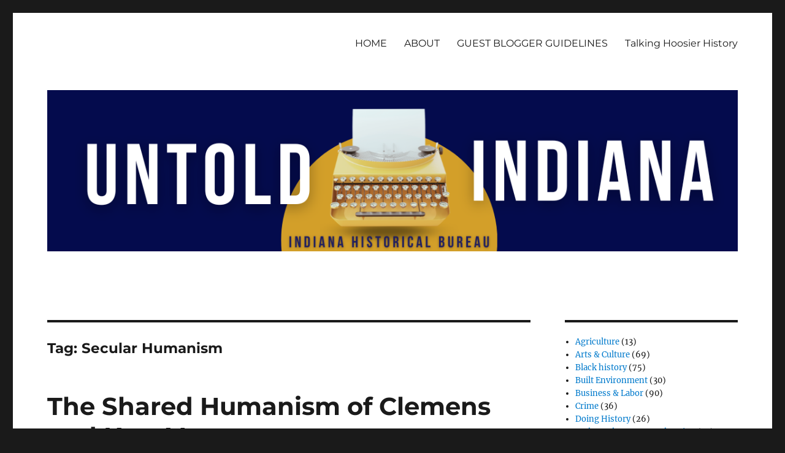

--- FILE ---
content_type: text/html; charset=UTF-8
request_url: https://blog.history.in.gov/tag/secular-humanism/
body_size: 20796
content:
<!DOCTYPE html>
<html lang="en-US" class="no-js">
<head>
	<meta charset="UTF-8">
	<meta name="viewport" content="width=device-width, initial-scale=1">
	<meta http-equiv="X-UA-Compatible" content="IE=edge">
	<!-- ISL Google Analytics 4  -->
	<script async src="https://www.googletagmanager.com/gtag/js?id=G-64FHSXNMZV"></script>
	<script>
	  window.dataLayer = window.dataLayer || [];
	  function gtag(){dataLayer.push(arguments);}
	  gtag('js', new Date());
	  gtag('config', 'G-64FHSXNMZV');
	</script>

	<!-- Google Tag Manager – IN.gov websites -->
	<script>(function(w,d,s,l,i){w[l]=w[l]||[];w[l].push({'gtm.start':
	new Date().getTime(),event:'gtm.js'});var f=d.getElementsByTagName(s)[0],
	j=d.createElement(s),dl=l!='dataLayer'?'&l='+l:'';j.async=true;j.src=
	'https://www.googletagmanager.com/gtm.js?id='+i+dl;f.parentNode.insertBefore(j,f);
	})(window,document,'script','dataLayer','GTM-WKV3B6');</script>
	<!-- End Google Tag Manager -->

	<!-- Global site tag (gtag.js) - Google Analytics -->
	<script async src="https://www.googletagmanager.com/gtag/js?id=UA-18847585-1"></script>
	<script>
	  window.dataLayer = window.dataLayer || [];
	  function gtag(){dataLayer.push(arguments);}
	  gtag('js', new Date());
	  gtag('config', 'UA-18847585-1');
	</script>
	<script type="text/javascript" src="https://secure.in.gov/ai/js-webtrends/webtrends.load.js"></script>
	<script type="text/javascript">
		/*<![CDATA[*/
		(function() {
		var sz = document.createElement('script'); sz.type = 'text/javascript'; sz.async = true;
		sz.src = '//siteimproveanalytics.com/js/siteanalyze_10656.js';
		var s = document.getElementsByTagName('script')[0]; s.parentNode.insertBefore(sz, s);
		})();
		/*]]>*/
	</script>
	<link rel="profile" href="http://gmpg.org/xfn/11">
		<script>
(function(html){html.className = html.className.replace(/\bno-js\b/,'js')})(document.documentElement);
//# sourceURL=twentysixteen_javascript_detection
</script>
<title>Secular Humanism &#8211; The Indiana History Blog</title>
<meta name='robots' content='max-image-preview:large' />
	<style>img:is([sizes="auto" i], [sizes^="auto," i]) { contain-intrinsic-size: 3000px 1500px }</style>
	<link rel='dns-prefetch' href='//secure.gravatar.com' />
<link rel='dns-prefetch' href='//stats.wp.com' />
<link rel='dns-prefetch' href='//v0.wordpress.com' />
<link rel='preconnect' href='//c0.wp.com' />
<link rel="alternate" type="application/rss+xml" title="The Indiana History Blog &raquo; Feed" href="https://blog.history.in.gov/feed/" />
<link rel="alternate" type="application/rss+xml" title="The Indiana History Blog &raquo; Comments Feed" href="https://blog.history.in.gov/comments/feed/" />
<link rel="alternate" type="application/rss+xml" title="The Indiana History Blog &raquo; Secular Humanism Tag Feed" href="https://blog.history.in.gov/tag/secular-humanism/feed/" />
<script>
window._wpemojiSettings = {"baseUrl":"https:\/\/s.w.org\/images\/core\/emoji\/16.0.1\/72x72\/","ext":".png","svgUrl":"https:\/\/s.w.org\/images\/core\/emoji\/16.0.1\/svg\/","svgExt":".svg","source":{"concatemoji":"https:\/\/blog.history.in.gov\/wp-includes\/js\/wp-emoji-release.min.js?ver=6.8.3"}};
/*! This file is auto-generated */
!function(s,n){var o,i,e;function c(e){try{var t={supportTests:e,timestamp:(new Date).valueOf()};sessionStorage.setItem(o,JSON.stringify(t))}catch(e){}}function p(e,t,n){e.clearRect(0,0,e.canvas.width,e.canvas.height),e.fillText(t,0,0);var t=new Uint32Array(e.getImageData(0,0,e.canvas.width,e.canvas.height).data),a=(e.clearRect(0,0,e.canvas.width,e.canvas.height),e.fillText(n,0,0),new Uint32Array(e.getImageData(0,0,e.canvas.width,e.canvas.height).data));return t.every(function(e,t){return e===a[t]})}function u(e,t){e.clearRect(0,0,e.canvas.width,e.canvas.height),e.fillText(t,0,0);for(var n=e.getImageData(16,16,1,1),a=0;a<n.data.length;a++)if(0!==n.data[a])return!1;return!0}function f(e,t,n,a){switch(t){case"flag":return n(e,"\ud83c\udff3\ufe0f\u200d\u26a7\ufe0f","\ud83c\udff3\ufe0f\u200b\u26a7\ufe0f")?!1:!n(e,"\ud83c\udde8\ud83c\uddf6","\ud83c\udde8\u200b\ud83c\uddf6")&&!n(e,"\ud83c\udff4\udb40\udc67\udb40\udc62\udb40\udc65\udb40\udc6e\udb40\udc67\udb40\udc7f","\ud83c\udff4\u200b\udb40\udc67\u200b\udb40\udc62\u200b\udb40\udc65\u200b\udb40\udc6e\u200b\udb40\udc67\u200b\udb40\udc7f");case"emoji":return!a(e,"\ud83e\udedf")}return!1}function g(e,t,n,a){var r="undefined"!=typeof WorkerGlobalScope&&self instanceof WorkerGlobalScope?new OffscreenCanvas(300,150):s.createElement("canvas"),o=r.getContext("2d",{willReadFrequently:!0}),i=(o.textBaseline="top",o.font="600 32px Arial",{});return e.forEach(function(e){i[e]=t(o,e,n,a)}),i}function t(e){var t=s.createElement("script");t.src=e,t.defer=!0,s.head.appendChild(t)}"undefined"!=typeof Promise&&(o="wpEmojiSettingsSupports",i=["flag","emoji"],n.supports={everything:!0,everythingExceptFlag:!0},e=new Promise(function(e){s.addEventListener("DOMContentLoaded",e,{once:!0})}),new Promise(function(t){var n=function(){try{var e=JSON.parse(sessionStorage.getItem(o));if("object"==typeof e&&"number"==typeof e.timestamp&&(new Date).valueOf()<e.timestamp+604800&&"object"==typeof e.supportTests)return e.supportTests}catch(e){}return null}();if(!n){if("undefined"!=typeof Worker&&"undefined"!=typeof OffscreenCanvas&&"undefined"!=typeof URL&&URL.createObjectURL&&"undefined"!=typeof Blob)try{var e="postMessage("+g.toString()+"("+[JSON.stringify(i),f.toString(),p.toString(),u.toString()].join(",")+"));",a=new Blob([e],{type:"text/javascript"}),r=new Worker(URL.createObjectURL(a),{name:"wpTestEmojiSupports"});return void(r.onmessage=function(e){c(n=e.data),r.terminate(),t(n)})}catch(e){}c(n=g(i,f,p,u))}t(n)}).then(function(e){for(var t in e)n.supports[t]=e[t],n.supports.everything=n.supports.everything&&n.supports[t],"flag"!==t&&(n.supports.everythingExceptFlag=n.supports.everythingExceptFlag&&n.supports[t]);n.supports.everythingExceptFlag=n.supports.everythingExceptFlag&&!n.supports.flag,n.DOMReady=!1,n.readyCallback=function(){n.DOMReady=!0}}).then(function(){return e}).then(function(){var e;n.supports.everything||(n.readyCallback(),(e=n.source||{}).concatemoji?t(e.concatemoji):e.wpemoji&&e.twemoji&&(t(e.twemoji),t(e.wpemoji)))}))}((window,document),window._wpemojiSettings);
</script>
<link rel='stylesheet' id='twentysixteen-jetpack-css' href='https://c0.wp.com/p/jetpack/15.4/modules/theme-tools/compat/twentysixteen.css' media='all' />
<style id='wp-emoji-styles-inline-css'>

	img.wp-smiley, img.emoji {
		display: inline !important;
		border: none !important;
		box-shadow: none !important;
		height: 1em !important;
		width: 1em !important;
		margin: 0 0.07em !important;
		vertical-align: -0.1em !important;
		background: none !important;
		padding: 0 !important;
	}
</style>
<link rel='stylesheet' id='wp-block-library-css' href='https://c0.wp.com/c/6.8.3/wp-includes/css/dist/block-library/style.min.css' media='all' />
<style id='wp-block-library-theme-inline-css'>
.wp-block-audio :where(figcaption){color:#555;font-size:13px;text-align:center}.is-dark-theme .wp-block-audio :where(figcaption){color:#ffffffa6}.wp-block-audio{margin:0 0 1em}.wp-block-code{border:1px solid #ccc;border-radius:4px;font-family:Menlo,Consolas,monaco,monospace;padding:.8em 1em}.wp-block-embed :where(figcaption){color:#555;font-size:13px;text-align:center}.is-dark-theme .wp-block-embed :where(figcaption){color:#ffffffa6}.wp-block-embed{margin:0 0 1em}.blocks-gallery-caption{color:#555;font-size:13px;text-align:center}.is-dark-theme .blocks-gallery-caption{color:#ffffffa6}:root :where(.wp-block-image figcaption){color:#555;font-size:13px;text-align:center}.is-dark-theme :root :where(.wp-block-image figcaption){color:#ffffffa6}.wp-block-image{margin:0 0 1em}.wp-block-pullquote{border-bottom:4px solid;border-top:4px solid;color:currentColor;margin-bottom:1.75em}.wp-block-pullquote cite,.wp-block-pullquote footer,.wp-block-pullquote__citation{color:currentColor;font-size:.8125em;font-style:normal;text-transform:uppercase}.wp-block-quote{border-left:.25em solid;margin:0 0 1.75em;padding-left:1em}.wp-block-quote cite,.wp-block-quote footer{color:currentColor;font-size:.8125em;font-style:normal;position:relative}.wp-block-quote:where(.has-text-align-right){border-left:none;border-right:.25em solid;padding-left:0;padding-right:1em}.wp-block-quote:where(.has-text-align-center){border:none;padding-left:0}.wp-block-quote.is-large,.wp-block-quote.is-style-large,.wp-block-quote:where(.is-style-plain){border:none}.wp-block-search .wp-block-search__label{font-weight:700}.wp-block-search__button{border:1px solid #ccc;padding:.375em .625em}:where(.wp-block-group.has-background){padding:1.25em 2.375em}.wp-block-separator.has-css-opacity{opacity:.4}.wp-block-separator{border:none;border-bottom:2px solid;margin-left:auto;margin-right:auto}.wp-block-separator.has-alpha-channel-opacity{opacity:1}.wp-block-separator:not(.is-style-wide):not(.is-style-dots){width:100px}.wp-block-separator.has-background:not(.is-style-dots){border-bottom:none;height:1px}.wp-block-separator.has-background:not(.is-style-wide):not(.is-style-dots){height:2px}.wp-block-table{margin:0 0 1em}.wp-block-table td,.wp-block-table th{word-break:normal}.wp-block-table :where(figcaption){color:#555;font-size:13px;text-align:center}.is-dark-theme .wp-block-table :where(figcaption){color:#ffffffa6}.wp-block-video :where(figcaption){color:#555;font-size:13px;text-align:center}.is-dark-theme .wp-block-video :where(figcaption){color:#ffffffa6}.wp-block-video{margin:0 0 1em}:root :where(.wp-block-template-part.has-background){margin-bottom:0;margin-top:0;padding:1.25em 2.375em}
</style>
<style id='classic-theme-styles-inline-css'>
/*! This file is auto-generated */
.wp-block-button__link{color:#fff;background-color:#32373c;border-radius:9999px;box-shadow:none;text-decoration:none;padding:calc(.667em + 2px) calc(1.333em + 2px);font-size:1.125em}.wp-block-file__button{background:#32373c;color:#fff;text-decoration:none}
</style>
<link rel='stylesheet' id='mediaelement-css' href='https://c0.wp.com/c/6.8.3/wp-includes/js/mediaelement/mediaelementplayer-legacy.min.css' media='all' />
<link rel='stylesheet' id='wp-mediaelement-css' href='https://c0.wp.com/c/6.8.3/wp-includes/js/mediaelement/wp-mediaelement.min.css' media='all' />
<style id='jetpack-sharing-buttons-style-inline-css'>
.jetpack-sharing-buttons__services-list{display:flex;flex-direction:row;flex-wrap:wrap;gap:0;list-style-type:none;margin:5px;padding:0}.jetpack-sharing-buttons__services-list.has-small-icon-size{font-size:12px}.jetpack-sharing-buttons__services-list.has-normal-icon-size{font-size:16px}.jetpack-sharing-buttons__services-list.has-large-icon-size{font-size:24px}.jetpack-sharing-buttons__services-list.has-huge-icon-size{font-size:36px}@media print{.jetpack-sharing-buttons__services-list{display:none!important}}.editor-styles-wrapper .wp-block-jetpack-sharing-buttons{gap:0;padding-inline-start:0}ul.jetpack-sharing-buttons__services-list.has-background{padding:1.25em 2.375em}
</style>
<style id='global-styles-inline-css'>
:root{--wp--preset--aspect-ratio--square: 1;--wp--preset--aspect-ratio--4-3: 4/3;--wp--preset--aspect-ratio--3-4: 3/4;--wp--preset--aspect-ratio--3-2: 3/2;--wp--preset--aspect-ratio--2-3: 2/3;--wp--preset--aspect-ratio--16-9: 16/9;--wp--preset--aspect-ratio--9-16: 9/16;--wp--preset--color--black: #000000;--wp--preset--color--cyan-bluish-gray: #abb8c3;--wp--preset--color--white: #fff;--wp--preset--color--pale-pink: #f78da7;--wp--preset--color--vivid-red: #cf2e2e;--wp--preset--color--luminous-vivid-orange: #ff6900;--wp--preset--color--luminous-vivid-amber: #fcb900;--wp--preset--color--light-green-cyan: #7bdcb5;--wp--preset--color--vivid-green-cyan: #00d084;--wp--preset--color--pale-cyan-blue: #8ed1fc;--wp--preset--color--vivid-cyan-blue: #0693e3;--wp--preset--color--vivid-purple: #9b51e0;--wp--preset--color--dark-gray: #1a1a1a;--wp--preset--color--medium-gray: #686868;--wp--preset--color--light-gray: #e5e5e5;--wp--preset--color--blue-gray: #4d545c;--wp--preset--color--bright-blue: #007acc;--wp--preset--color--light-blue: #9adffd;--wp--preset--color--dark-brown: #402b30;--wp--preset--color--medium-brown: #774e24;--wp--preset--color--dark-red: #640c1f;--wp--preset--color--bright-red: #ff675f;--wp--preset--color--yellow: #ffef8e;--wp--preset--gradient--vivid-cyan-blue-to-vivid-purple: linear-gradient(135deg,rgba(6,147,227,1) 0%,rgb(155,81,224) 100%);--wp--preset--gradient--light-green-cyan-to-vivid-green-cyan: linear-gradient(135deg,rgb(122,220,180) 0%,rgb(0,208,130) 100%);--wp--preset--gradient--luminous-vivid-amber-to-luminous-vivid-orange: linear-gradient(135deg,rgba(252,185,0,1) 0%,rgba(255,105,0,1) 100%);--wp--preset--gradient--luminous-vivid-orange-to-vivid-red: linear-gradient(135deg,rgba(255,105,0,1) 0%,rgb(207,46,46) 100%);--wp--preset--gradient--very-light-gray-to-cyan-bluish-gray: linear-gradient(135deg,rgb(238,238,238) 0%,rgb(169,184,195) 100%);--wp--preset--gradient--cool-to-warm-spectrum: linear-gradient(135deg,rgb(74,234,220) 0%,rgb(151,120,209) 20%,rgb(207,42,186) 40%,rgb(238,44,130) 60%,rgb(251,105,98) 80%,rgb(254,248,76) 100%);--wp--preset--gradient--blush-light-purple: linear-gradient(135deg,rgb(255,206,236) 0%,rgb(152,150,240) 100%);--wp--preset--gradient--blush-bordeaux: linear-gradient(135deg,rgb(254,205,165) 0%,rgb(254,45,45) 50%,rgb(107,0,62) 100%);--wp--preset--gradient--luminous-dusk: linear-gradient(135deg,rgb(255,203,112) 0%,rgb(199,81,192) 50%,rgb(65,88,208) 100%);--wp--preset--gradient--pale-ocean: linear-gradient(135deg,rgb(255,245,203) 0%,rgb(182,227,212) 50%,rgb(51,167,181) 100%);--wp--preset--gradient--electric-grass: linear-gradient(135deg,rgb(202,248,128) 0%,rgb(113,206,126) 100%);--wp--preset--gradient--midnight: linear-gradient(135deg,rgb(2,3,129) 0%,rgb(40,116,252) 100%);--wp--preset--font-size--small: 13px;--wp--preset--font-size--medium: 20px;--wp--preset--font-size--large: 36px;--wp--preset--font-size--x-large: 42px;--wp--preset--spacing--20: 0.44rem;--wp--preset--spacing--30: 0.67rem;--wp--preset--spacing--40: 1rem;--wp--preset--spacing--50: 1.5rem;--wp--preset--spacing--60: 2.25rem;--wp--preset--spacing--70: 3.38rem;--wp--preset--spacing--80: 5.06rem;--wp--preset--shadow--natural: 6px 6px 9px rgba(0, 0, 0, 0.2);--wp--preset--shadow--deep: 12px 12px 50px rgba(0, 0, 0, 0.4);--wp--preset--shadow--sharp: 6px 6px 0px rgba(0, 0, 0, 0.2);--wp--preset--shadow--outlined: 6px 6px 0px -3px rgba(255, 255, 255, 1), 6px 6px rgba(0, 0, 0, 1);--wp--preset--shadow--crisp: 6px 6px 0px rgba(0, 0, 0, 1);}:where(.is-layout-flex){gap: 0.5em;}:where(.is-layout-grid){gap: 0.5em;}body .is-layout-flex{display: flex;}.is-layout-flex{flex-wrap: wrap;align-items: center;}.is-layout-flex > :is(*, div){margin: 0;}body .is-layout-grid{display: grid;}.is-layout-grid > :is(*, div){margin: 0;}:where(.wp-block-columns.is-layout-flex){gap: 2em;}:where(.wp-block-columns.is-layout-grid){gap: 2em;}:where(.wp-block-post-template.is-layout-flex){gap: 1.25em;}:where(.wp-block-post-template.is-layout-grid){gap: 1.25em;}.has-black-color{color: var(--wp--preset--color--black) !important;}.has-cyan-bluish-gray-color{color: var(--wp--preset--color--cyan-bluish-gray) !important;}.has-white-color{color: var(--wp--preset--color--white) !important;}.has-pale-pink-color{color: var(--wp--preset--color--pale-pink) !important;}.has-vivid-red-color{color: var(--wp--preset--color--vivid-red) !important;}.has-luminous-vivid-orange-color{color: var(--wp--preset--color--luminous-vivid-orange) !important;}.has-luminous-vivid-amber-color{color: var(--wp--preset--color--luminous-vivid-amber) !important;}.has-light-green-cyan-color{color: var(--wp--preset--color--light-green-cyan) !important;}.has-vivid-green-cyan-color{color: var(--wp--preset--color--vivid-green-cyan) !important;}.has-pale-cyan-blue-color{color: var(--wp--preset--color--pale-cyan-blue) !important;}.has-vivid-cyan-blue-color{color: var(--wp--preset--color--vivid-cyan-blue) !important;}.has-vivid-purple-color{color: var(--wp--preset--color--vivid-purple) !important;}.has-black-background-color{background-color: var(--wp--preset--color--black) !important;}.has-cyan-bluish-gray-background-color{background-color: var(--wp--preset--color--cyan-bluish-gray) !important;}.has-white-background-color{background-color: var(--wp--preset--color--white) !important;}.has-pale-pink-background-color{background-color: var(--wp--preset--color--pale-pink) !important;}.has-vivid-red-background-color{background-color: var(--wp--preset--color--vivid-red) !important;}.has-luminous-vivid-orange-background-color{background-color: var(--wp--preset--color--luminous-vivid-orange) !important;}.has-luminous-vivid-amber-background-color{background-color: var(--wp--preset--color--luminous-vivid-amber) !important;}.has-light-green-cyan-background-color{background-color: var(--wp--preset--color--light-green-cyan) !important;}.has-vivid-green-cyan-background-color{background-color: var(--wp--preset--color--vivid-green-cyan) !important;}.has-pale-cyan-blue-background-color{background-color: var(--wp--preset--color--pale-cyan-blue) !important;}.has-vivid-cyan-blue-background-color{background-color: var(--wp--preset--color--vivid-cyan-blue) !important;}.has-vivid-purple-background-color{background-color: var(--wp--preset--color--vivid-purple) !important;}.has-black-border-color{border-color: var(--wp--preset--color--black) !important;}.has-cyan-bluish-gray-border-color{border-color: var(--wp--preset--color--cyan-bluish-gray) !important;}.has-white-border-color{border-color: var(--wp--preset--color--white) !important;}.has-pale-pink-border-color{border-color: var(--wp--preset--color--pale-pink) !important;}.has-vivid-red-border-color{border-color: var(--wp--preset--color--vivid-red) !important;}.has-luminous-vivid-orange-border-color{border-color: var(--wp--preset--color--luminous-vivid-orange) !important;}.has-luminous-vivid-amber-border-color{border-color: var(--wp--preset--color--luminous-vivid-amber) !important;}.has-light-green-cyan-border-color{border-color: var(--wp--preset--color--light-green-cyan) !important;}.has-vivid-green-cyan-border-color{border-color: var(--wp--preset--color--vivid-green-cyan) !important;}.has-pale-cyan-blue-border-color{border-color: var(--wp--preset--color--pale-cyan-blue) !important;}.has-vivid-cyan-blue-border-color{border-color: var(--wp--preset--color--vivid-cyan-blue) !important;}.has-vivid-purple-border-color{border-color: var(--wp--preset--color--vivid-purple) !important;}.has-vivid-cyan-blue-to-vivid-purple-gradient-background{background: var(--wp--preset--gradient--vivid-cyan-blue-to-vivid-purple) !important;}.has-light-green-cyan-to-vivid-green-cyan-gradient-background{background: var(--wp--preset--gradient--light-green-cyan-to-vivid-green-cyan) !important;}.has-luminous-vivid-amber-to-luminous-vivid-orange-gradient-background{background: var(--wp--preset--gradient--luminous-vivid-amber-to-luminous-vivid-orange) !important;}.has-luminous-vivid-orange-to-vivid-red-gradient-background{background: var(--wp--preset--gradient--luminous-vivid-orange-to-vivid-red) !important;}.has-very-light-gray-to-cyan-bluish-gray-gradient-background{background: var(--wp--preset--gradient--very-light-gray-to-cyan-bluish-gray) !important;}.has-cool-to-warm-spectrum-gradient-background{background: var(--wp--preset--gradient--cool-to-warm-spectrum) !important;}.has-blush-light-purple-gradient-background{background: var(--wp--preset--gradient--blush-light-purple) !important;}.has-blush-bordeaux-gradient-background{background: var(--wp--preset--gradient--blush-bordeaux) !important;}.has-luminous-dusk-gradient-background{background: var(--wp--preset--gradient--luminous-dusk) !important;}.has-pale-ocean-gradient-background{background: var(--wp--preset--gradient--pale-ocean) !important;}.has-electric-grass-gradient-background{background: var(--wp--preset--gradient--electric-grass) !important;}.has-midnight-gradient-background{background: var(--wp--preset--gradient--midnight) !important;}.has-small-font-size{font-size: var(--wp--preset--font-size--small) !important;}.has-medium-font-size{font-size: var(--wp--preset--font-size--medium) !important;}.has-large-font-size{font-size: var(--wp--preset--font-size--large) !important;}.has-x-large-font-size{font-size: var(--wp--preset--font-size--x-large) !important;}
:where(.wp-block-post-template.is-layout-flex){gap: 1.25em;}:where(.wp-block-post-template.is-layout-grid){gap: 1.25em;}
:where(.wp-block-columns.is-layout-flex){gap: 2em;}:where(.wp-block-columns.is-layout-grid){gap: 2em;}
:root :where(.wp-block-pullquote){font-size: 1.5em;line-height: 1.6;}
</style>
<link rel='stylesheet' id='twentysixteen-fonts-css' href='https://blog.history.in.gov/wp-content/themes/twentysixteen/fonts/merriweather-plus-montserrat-plus-inconsolata.css?ver=20230328' media='all' />
<link rel='stylesheet' id='genericons-css' href='https://c0.wp.com/p/jetpack/15.4/_inc/genericons/genericons/genericons.css' media='all' />
<link rel='stylesheet' id='twentysixteen-style-css' href='https://blog.history.in.gov/wp-content/themes/twentysixteen-child/style.css?ver=20251202' media='all' />
<link rel='stylesheet' id='twentysixteen-block-style-css' href='https://blog.history.in.gov/wp-content/themes/twentysixteen/css/blocks.css?ver=20240817' media='all' />
<link rel='stylesheet' id='jetpack-subscriptions-css' href='https://c0.wp.com/p/jetpack/15.4/_inc/build/subscriptions/subscriptions.min.css' media='all' />
<link rel='stylesheet' id='sharedaddy-css' href='https://c0.wp.com/p/jetpack/15.4/modules/sharedaddy/sharing.css' media='all' />
<link rel='stylesheet' id='social-logos-css' href='https://c0.wp.com/p/jetpack/15.4/_inc/social-logos/social-logos.min.css' media='all' />
<script src="https://c0.wp.com/c/6.8.3/wp-includes/js/jquery/jquery.min.js" id="jquery-core-js"></script>
<script src="https://c0.wp.com/c/6.8.3/wp-includes/js/jquery/jquery-migrate.min.js" id="jquery-migrate-js"></script>
<script id="twentysixteen-script-js-extra">
var screenReaderText = {"expand":"expand child menu","collapse":"collapse child menu"};
</script>
<script src="https://blog.history.in.gov/wp-content/themes/twentysixteen/js/functions.js?ver=20230629" id="twentysixteen-script-js" defer data-wp-strategy="defer"></script>
<link rel="https://api.w.org/" href="https://blog.history.in.gov/wp-json/" /><link rel="alternate" title="JSON" type="application/json" href="https://blog.history.in.gov/wp-json/wp/v2/tags/172" /><link rel="EditURI" type="application/rsd+xml" title="RSD" href="https://blog.history.in.gov/xmlrpc.php?rsd" />
<meta name="generator" content="WordPress 6.8.3" />
	<style>img#wpstats{display:none}</style>
				<style type="text/css" id="twentysixteen-header-css">
		.site-branding {
			margin: 0 auto 0 0;
		}

		.site-branding .site-title,
		.site-description {
			clip-path: inset(50%);
			position: absolute;
		}
		</style>
		
<!-- Jetpack Open Graph Tags -->
<meta property="og:type" content="website" />
<meta property="og:title" content="Secular Humanism &#8211; The Indiana History Blog" />
<meta property="og:url" content="https://blog.history.in.gov/tag/secular-humanism/" />
<meta property="og:site_name" content="The Indiana History Blog" />
<meta property="og:image" content="https://s0.wp.com/i/blank.jpg" />
<meta property="og:image:width" content="200" />
<meta property="og:image:height" content="200" />
<meta property="og:image:alt" content="" />
<meta property="og:locale" content="en_US" />
<meta name="twitter:site" content="@in_bureau" />

<!-- End Jetpack Open Graph Tags -->
</head>

<body class="archive tag tag-secular-humanism tag-172 wp-embed-responsive wp-theme-twentysixteen wp-child-theme-twentysixteen-child group-blog hfeed">
<div id="page" class="site">
	<div class="site-inner">
		<a class="skip-link screen-reader-text" href="#content">Skip to content</a>

		<header id="masthead" class="site-header" role="banner">
			<div class="site-header-main">
				<div class="site-branding">
					
											<p class="site-title"><a href="https://blog.history.in.gov/" rel="home">The Indiana History Blog</a></p>
												<p class="site-description">Presented by the Indiana Historical Bureau</p>
									</div><!-- .site-branding -->

									<button id="menu-toggle" class="menu-toggle">Menu</button>

					<div id="site-header-menu" class="site-header-menu">
													<nav id="site-navigation" class="main-navigation" role="navigation" aria-label="Primary Menu">
								<div class="menu-about-guest-blogger-guidelines-container"><ul id="menu-about-guest-blogger-guidelines" class="primary-menu"><li id="menu-item-12" class="menu-item menu-item-type-custom menu-item-object-custom menu-item-home menu-item-12"><a href="http://blog.history.in.gov">HOME</a></li>
<li id="menu-item-13" class="menu-item menu-item-type-post_type menu-item-object-page menu-item-13"><a href="https://blog.history.in.gov/sample-page/">ABOUT</a></li>
<li id="menu-item-1062" class="menu-item menu-item-type-post_type menu-item-object-page menu-item-1062"><a href="https://blog.history.in.gov/guidelines/">GUEST BLOGGER GUIDELINES</a></li>
<li id="menu-item-9615" class="menu-item menu-item-type-custom menu-item-object-custom menu-item-9615"><a href="https://podcast.history.in.gov/">Talking Hoosier History</a></li>
</ul></div>							</nav><!-- .main-navigation -->
						
											</div><!-- .site-header-menu -->
							</div><!-- .site-header-main -->

											<div class="header-image">
					<a href="https://blog.history.in.gov/" rel="home">
						<img src="https://blog.history.in.gov/wp-content/uploads/2023/12/Untold-Indiana-4.png" srcset="https://blog.history.in.gov/wp-content/uploads/2023/12/Untold-Indiana-4-300x70.png 300w, https://blog.history.in.gov/wp-content/uploads/2023/12/Untold-Indiana-4-1024x239.png 1024w, https://blog.history.in.gov/wp-content/uploads/2023/12/Untold-Indiana-4-768x179.png 768w, https://blog.history.in.gov/wp-content/uploads/2023/12/Untold-Indiana-4.png 1200w" sizes="(max-width: 709px) 85vw, (max-width: 909px) 81vw, (max-width: 1362px) 88vw, 1200px" width="1200" height="280" alt="The Indiana History Blog">
					</a>
				</div><!-- .header-image -->
					</header><!-- .site-header -->

		<div id="content" class="site-content">

	<div id="primary" class="content-area">
		<main id="main" class="site-main">

		
			<header class="page-header">
				<h1 class="page-title">Tag: <span>Secular Humanism</span></h1>			</header><!-- .page-header -->

			
<article id="post-456" class="post-456 post type-post status-publish format-standard hentry category-arts-culture category-business-labor category-religion-spirituality category-war-peace tag-clemens-vonnegut tag-freethought tag-history tag-humanism tag-intellectual-history tag-kurt-vonnegut tag-literature tag-literature-history tag-secular-humanism">
	<header class="entry-header">
		
		<h2 class="entry-title"><a href="https://blog.history.in.gov/the-shared-humanism-of-clemens-and-kurt-vonnegut/" rel="bookmark">The Shared Humanism of Clemens and Kurt Vonnegut</a></h2>	</header><!-- .entry-header -->

	
	
	<div class="entry-content">
		<figure id="attachment_462" aria-describedby="caption-attachment-462" style="width: 623px" class="wp-caption alignleft"><img fetchpriority="high" decoding="async" class="size-full wp-image-462" src="http://blog.history.in.gov/wp-content/uploads/2016/04/Clemens-and-Kurt-Vonnegut.png" alt="Clemens (Left) was the Vonnegut family patriarch and lifelong freethinker. Kurt, Jr. (Right) was the great-grandson who carried his humanist heritage into his writing. Images courtesy of IUPUI University Library, Special Archives and Collections/citelighter.com. " width="623" height="482" srcset="https://blog.history.in.gov/wp-content/uploads/2016/04/Clemens-and-Kurt-Vonnegut.png 623w, https://blog.history.in.gov/wp-content/uploads/2016/04/Clemens-and-Kurt-Vonnegut-300x232.png 300w" sizes="(max-width: 709px) 85vw, (max-width: 909px) 67vw, (max-width: 984px) 61vw, (max-width: 1362px) 45vw, 600px" /><figcaption id="caption-attachment-462" class="wp-caption-text">Clemens (Left) was the Vonnegut family patriarch and lifelong freethinker. Kurt, Jr. (Right) was the great-grandson who carried his humanist heritage into his writing. Images courtesy of <a href="http://www2.ulib.iupui.edu/static/exhibits/circle/vonnsr.html">IUPUI University Library, Special Archives and Collections</a>/<a href="https://www.citelighter.com/literature/writers/knowledgecards/kurt-vonnegut">citelighter.com</a>.</figcaption></figure>
<p>The German-American community in Indianapolis, largely a product of mid-nineteenth century immigration, had a strong heritage of <a href="http://rationalwiki.org/wiki/Freethought">freethought</a> (open evaluation of religion based on the use of reason). In particular, Clemens Vonnegut, the patriach of the Vonnegut family and lifelong freethinker, openly displayed his religious dissent through writings and community activism. This, in turn, influenced his family and the literary style of his great-grandson, novelist Kurt Vonnegut, especially the younger man’s ideas concerning God, religion, science, and ethics. The junior Vonnegut’s own midwestern brand of freethought, in the form of what literature scholar <a href="https://books.google.com/books?id=wwW9knaFaLoC&amp;printsec=frontcover&amp;dq=todd+f+davis+kurt+vonnegut%27s+crusade&amp;hl=en&amp;sa=X&amp;ved=0ahUKEwik1-nAuInMAhXpm4MKHVJADCUQ6AEIHDAA#v=onepage&amp;q=postmodern%20humanism&amp;f=false">Todd F. Davis</a> called a “postmodern humanism,” displayed a deep sense of skepticism about the irrationalism of his time, while simultaneously championing an ethical responsibility to ourselves and each other devoid of supernatural influences. Yet, true to his form as a freethinker, Kurt forged his own humanist identity. <a href="#_ftn3" name="_ftnref3">[*]</a></p>
<figure id="attachment_484" aria-describedby="caption-attachment-484" style="width: 354px" class="wp-caption alignright"><img decoding="async" class=" wp-image-484" src="http://blog.history.in.gov/wp-content/uploads/2016/04/Vonnegut-Hardware-Store.png" alt="The Vonnegut Hardware Store, circa 1878. Founded by Clemens Vonnegut, the store would be an Indianapolis stable for well over a century. Courtesy of Indiana Historical Society." width="354" height="531" srcset="https://blog.history.in.gov/wp-content/uploads/2016/04/Vonnegut-Hardware-Store.png 394w, https://blog.history.in.gov/wp-content/uploads/2016/04/Vonnegut-Hardware-Store-200x300.png 200w" sizes="(max-width: 354px) 85vw, 354px" /><figcaption id="caption-attachment-484" class="wp-caption-text">The Vonnegut Hardware Company on Washington Street, circa 1878. Founded by Clemens Vonnegut, the store would be an Indianapolis stable for well over a century. Courtesy of <a href="http://images.indianahistory.org/cdm/singleitem/collection/V0002/id/1901/rec/20">Indiana Historical Society</a>.</figcaption></figure>
<p>Clemens Vonnegut was born November 20, 1824, in Münster, Westphalia. In his early years, he studied in German public schools and apprenticed as a mercantile clerk. As recorded in the <em>Indianapolis Press</em>, a young Vonnegut came to the United States in the early 1830s, on assignment from his employer, J. L. de Ball and Company, which sold specialty fabrics. His year in New York convinced the young Vonnegut that America would be his permanent home. He then traveled to Indianapolis with his friend Charles Volmer to start a new life.</p>
<figure id="attachment_463" aria-describedby="caption-attachment-463" style="width: 325px" class="wp-caption alignleft"><img decoding="async" class=" wp-image-463" src="http://blog.history.in.gov/wp-content/uploads/2016/04/Socialer-Turnverein.jpeg" alt="The Socialer Turnverein, a social club co-founded by Vonnegut, was the home of the Freethinker Society of Indianapolis. Image Courtesy of IUPUI University Library, Special Collections and Archives." width="325" height="406" srcset="https://blog.history.in.gov/wp-content/uploads/2016/04/Socialer-Turnverein.jpeg 481w, https://blog.history.in.gov/wp-content/uploads/2016/04/Socialer-Turnverein-241x300.jpeg 241w" sizes="(max-width: 325px) 85vw, 325px" /><figcaption id="caption-attachment-463" class="wp-caption-text">The Socialer Turnverein, a social club co-founded by Vonnegut, was the home of the Freethinker Society of Indianapolis. Image Courtesy of <a href="http://www2.ulib.iupui.edu/static/exhibits/circle/exhibit4_1.html">IUPUI University Library, Special Archives and Collections</a>.</figcaption></figure>
<p>He founded the Vonnegut Hardware Store in 1852, and was considered by the <em>Indianapolis Star as</em> “one of the city’s most respected citizens….” Like fellow Hoosier freethinker <a href="http://historicindianapolis.com/hi-mailbag-h-lieber-company/">Hermann Lieber</a>, he was a co-founder of the <a href="http://www2.ulib.iupui.edu/static/exhibits/circle/exhibit4_1.html">Socialer Turnverein</a> and a forceful voice for public education. Clemens founded the <a href="https://archive.org/stream/historicalsketch00stei#page/32/mode/2up">German-English Independent School</a> and served on its board for over 30 years. He also served as the first president of the <a href="http://www2.ulib.iupui.edu/static/exhibits/circle/exhibit5_1.html">Freethinker Society</a> from 1870-1875, gave lectures to the society on occasion, and even translated the celebrated agnostic orator <a href="https://www.secularhumanism.org/index.php/1172">Robert Ingersoll’s</a> <em><a href="https://books.google.com/books?id=y08bYmuGdUQC&amp;pg=PP3&amp;lpg=PP3&amp;dq=robert+ingersoll+answers+to+indianapolis+clergy&amp;source=bl&amp;ots=B3x8G85QBN&amp;sig=r6SroshyMxfENbrA0CPDaMI6ftA&amp;hl=en&amp;sa=X&amp;ved=0ahUKEwjk2eTFt4nMAhVjtYMKHfeDCXwQ6AEIKzAD#v=onepage&amp;q&amp;f=false">Open Letter to the Clergy of Indianapolis</a> </em>into German for publication. His actions and beliefs heavily impacted the inception and growth of the Freethinker Society of Indianapolis.</p>
<figure id="attachment_466" aria-describedby="caption-attachment-466" style="width: 274px" class="wp-caption alignright"><img loading="lazy" decoding="async" class=" wp-image-466" src="http://blog.history.in.gov/wp-content/uploads/2016/04/German-English-School.jpeg" alt="The German-English Indepdendent School, also co-founded by Vonnegut. He would work on multiple school boards for over thirty years. " width="274" height="367" srcset="https://blog.history.in.gov/wp-content/uploads/2016/04/German-English-School.jpeg 448w, https://blog.history.in.gov/wp-content/uploads/2016/04/German-English-School-224x300.jpeg 224w" sizes="auto, (max-width: 274px) 85vw, 274px" /><figcaption id="caption-attachment-466" class="wp-caption-text">The German-English Independent School, also co-founded by Vonnegut. He would work on multiple school boards for over thirty years. Image courtesy of <a href="http://www2.ulib.iupui.edu/static/exhibits/circle/exhibit5_1.html">IUPUI University Library, Special Archives and Collections</a>.</figcaption></figure>
<p>After the end of the Freethinker Society in 1890, Clemens Vonnegut continued his activism more than any former member, mostly through writing. <em><a href="https://books.google.com/books?id=UCXtAAAAMAAJ&amp;q=proposed+guide+for+instruction+in+morals&amp;dq=proposed+guide+for+instruction+in+morals&amp;hl=en&amp;sa=X&amp;ved=0ahUKEwix-ZXBzonMAhXHsYMKHemLCqUQ6AEIHTAA">A Proposed Guide for Instruction of Morals</a>, </em>published in 1900, enunciated Vonnegut’s philosophy of freethought, both in theory and in practice. This treatise also displayed a rhetorical flourish that Kurt would later cite as an influence in his autobiographical work, <a href="https://books.google.com/books?id=Zd_9o3uyoVsC&amp;printsec=frontcover&amp;dq=palm+sunday&amp;hl=en&amp;sa=X&amp;ved=0ahUKEwjO1pWOz4nMAhVCv4MKHX-aD48Q6AEIHTAA#v=onepage&amp;q=palm%20sunday&amp;f=false">Palm Sunday</a>.  Echoing Ingersoll and Heinzen before him, Vonnegut declared that, “No religious creed has any real proofs. It rests simply on assertions.”</p>
<p style="text-align: left;">However, that does not mean that humanity cannot be moral. In fact, Vonnegut argued the opposite:</p>
<blockquote><p>True virtue is its own reward, which is not enhanced but rather misled by belief. Belief deprives us of the joys of this world by teaching us that we must detest them, and instead of them we must hope for a heaven. Belief forms the germ for persecution of those who differ from us in their religious convictions.</p></blockquote>
<figure id="attachment_467" aria-describedby="caption-attachment-467" style="width: 254px" class="wp-caption alignleft"><img loading="lazy" decoding="async" class=" wp-image-467" src="http://blog.history.in.gov/wp-content/uploads/2016/04/instruction-in-morals.jpg" alt="A Proposed Guide for Instruction of Morals, 1900. Published in both German and English, this pamplet by Clemens Vonnegut argued for a moral and just society without the need of superstition or religious beliefs. Courtesy of IUPUI University Library, Special Collections and Archives." width="254" height="401" srcset="https://blog.history.in.gov/wp-content/uploads/2016/04/instruction-in-morals.jpg 399w, https://blog.history.in.gov/wp-content/uploads/2016/04/instruction-in-morals-190x300.jpg 190w" sizes="auto, (max-width: 254px) 85vw, 254px" /><figcaption id="caption-attachment-467" class="wp-caption-text">A Proposed Guide for Instruction of Morals, 1900. Published in both German and English, this pamplet by Clemens Vonnegut argued for a moral and just society without the need of superstition or religious beliefs. Courtesy of <a href="http://www2.ulib.iupui.edu/static/exhibits/circle/exhibit5_1.html">IUPUI University Library, Special Collections and Archives</a>.</figcaption></figure>
<p>Vonnegut saw morality as the wellspring of the “intrinsic quality of human character which ought to be nourished and cultivated early, continually, and carefully.” In subsequent pages, Vonnegut explained how such “cultivation” is achieved. Public education, family instruction, physical fitness, and social activities presented the means by which individuals perfected a moral life without the supernatural. Like Ingersoll, Vonnegut’s morality was clear, traditional, based in the family, and demonstrated a moral life without the need of God. While Clemens Vonnegut presented his philosophy clearly, the events surrounding his death were anything but.</p>
<p><a href="#_ftnref1" name="_ftn1"></a></p>
<p>Clemens Vonnegut’s death in 1906 created somewhat of a mystery for his family, and later his great-grandson. It was said that he died in the snow . . . or so the story goes. Kurt Vonnegut recalls this story in his autobiographical work, <em><a href="https://books.google.com/books?id=Zd_9o3uyoVsC&amp;printsec=frontcover&amp;dq=palm+sunday&amp;hl=en&amp;sa=X&amp;ved=0ahUKEwjO1pWOz4nMAhVCv4MKHX-aD48Q6AEIHTAA#v=onepage&amp;q=clemens&amp;f=false">Palm Sunday</a></em>. In the winter of 1906, Clemens Vonnegut supposedly went for a routine stroll. Having lost his way, he wandered the streets of Indianapolis for hours before he was found dead by the side of the road by a search party. This story bewildered Kurt, whose own freethought can be traced to his great-grandfather and his own extended family. However, as with many family stories, this one stretches the truth a little.</p>
<p>Clemens did not die by the side of the road, but was rather found unconscious. The <em>Indianapolis News </em>reported that C. W. Jones, a local construction worker, found the 82-year-old Vonnegut nearly five miles from the city on Crawfordsville Pike. He sustained injuries to his head and right shoulder, but doctors feared that exposure to the elements might be his biggest challenge. After fighting for his life for five days, Clemens Vonnegut succumbed to pneumonia on January 13, 1906. His obituary cited his charity and love for knowledge, his activities within the Socialer Turnverein and the Freethinker Society, and his 27-year service for a local school board. True to his iconoclastic nature, Vonnegut wrote his own eulogy back in the 1870s and asked for its recitation when he died. As recorded in the <em>Indianapolis Star</em>, he railed against the creeds of Christianity:</p>
<blockquote><p>I do not believe in the atonement to the blood of Christ or in the sin of incredulity. I do not believe in a punishment in a future life. I believe neither in a personal God nor a personal devil, but I honor the ideal which man has created as the tenor of all virtues and perfections, and has named God.</p></blockquote>
<p>Until the very end, Clemens believed in the power of humanity to throw off the shackles of religion and embrace the values of inquiry and human-based ethics.</p>
<figure id="attachment_468" aria-describedby="caption-attachment-468" style="width: 366px" class="wp-caption alignleft"><img loading="lazy" decoding="async" class=" wp-image-468" src="http://blog.history.in.gov/wp-content/uploads/2016/04/kurt_vonnegut_by_marty_reichenthal.jpg" alt="Kurt Vonnegut, Jr. in New York City, 1979. Photo by Marty Reichenthal. Courtesy of slopemedia.org. " width="366" height="544" srcset="https://blog.history.in.gov/wp-content/uploads/2016/04/kurt_vonnegut_by_marty_reichenthal.jpg 1078w, https://blog.history.in.gov/wp-content/uploads/2016/04/kurt_vonnegut_by_marty_reichenthal-202x300.jpg 202w, https://blog.history.in.gov/wp-content/uploads/2016/04/kurt_vonnegut_by_marty_reichenthal-768x1140.jpg 768w, https://blog.history.in.gov/wp-content/uploads/2016/04/kurt_vonnegut_by_marty_reichenthal-690x1024.jpg 690w" sizes="auto, (max-width: 366px) 85vw, 366px" /><figcaption id="caption-attachment-468" class="wp-caption-text">Kurt Vonnegut, Jr. in New York City, 1979. Photo by Marty Reichenthal. Courtesy of <a href="http://www.slopemedia.org/12-wall-ready-quotes-from-cornell-authors/">slopemedia.org</a>.</figcaption></figure>
<p>Nearly a century later, famed author Kurt Vonnegut (born in 1922 in Indianapolis) wrote in <em>Palm Sunday </em>that his great-grandfather’s freethought was his own “ancestral religion” and that he was “pigheadedly proud” of the heretical nature of his family. Kurt Vonnegut, a future honorary president of the <a href="http://americanhumanist.org/HNN/details/2012-02-the-voice-of-kurt-vonnegut-audio-recording-of-1992-h">American Humanist Association</a>, carried the torch of freethought for his grandfather, and in some respects, introduced his ideas to a new generation.</p>
<p>In many of his works, Kurt would openly criticize religion, spirituality, and faith, so much so that it even contributed to the end of his first marriage. Nevertheless, echoing his grandfather in a 1980 speech at the First Parish Unitarian Church, Vonnegut declared, “Doesn’t God give dignity to everybody? No—not in my opinion. Giving dignity, the sort of dignity that is of earthly use, anyway, is something that only people do. Or fail to do.”</p>
<figure id="attachment_469" aria-describedby="caption-attachment-469" style="width: 446px" class="wp-caption aligncenter"><img loading="lazy" decoding="async" class=" wp-image-469" src="http://blog.history.in.gov/wp-content/uploads/2016/04/sumner_slaughterhouse.jpg" alt="Slaughterhouse-Five (1969) would become Vonnegut's most well known novel. Its open understanding of the barbarity of war, coupled with many humanist themes, continues to enthrall readers. Courtesy of In These Times." width="446" height="671" srcset="https://blog.history.in.gov/wp-content/uploads/2016/04/sumner_slaughterhouse.jpg 600w, https://blog.history.in.gov/wp-content/uploads/2016/04/sumner_slaughterhouse-199x300.jpg 199w" sizes="auto, (max-width: 446px) 85vw, 446px" /><figcaption id="caption-attachment-469" class="wp-caption-text">Slaughterhouse-Five (1969) would become Vonnegut&#8217;s most well known novel. Its open understanding of the barbarity of war, coupled with many humanist themes, continues to enthrall readers. Courtesy of <a href="http://inthesetimes.com/article/5348/slaughterhouse-five_at_forty">In These Times</a>.</figcaption></figure>
<p>His most popular novel, <em><a href="https://books.google.com/books?id=gFSHD40Y320C&amp;printsec=frontcover&amp;dq=slaughterhouse+five&amp;hl=en&amp;sa=X&amp;ved=0ahUKEwj_ms-m0YnMAhWEkoMKHalWDucQ6AEIJjAA#v=onepage&amp;q&amp;f=false">Slaughterhouse-Five</a> </em>(1969), displays Kurt’s intense abhorrence of war (influenced by his own WWII POW experience) and a belief in a common humanity. Specifically, “so it goes” is a phrase that Vonnegut peppered throughout the novel, often after horrible events or even banal ones. This phrase conveys that no matter how bad things get, no matter how high one can get, the world (and indeed the universe) goes on. As an example, this passage from the novel, describing the protagonist Billy Pilgrim’s memory of a sculpture of Jesus, is fairly apt:</p>
<blockquote><p>A military surgeon would have admired the clinical fidelity of the artist’s rendition of all Christ’s wounds—the spear wound, the thorn wounds, the holes that were made by the iron spikes. Billy’s Christ died horribly. He was pitiful.</p>
<p>So it goes.</p></blockquote>
<p>“So it goes” becomes the novel’s panacea; a way for the narrator to deal with the grim realities of war without the comfort of religious beliefs. In some respects, it can be seen as a mantra for humanism.</p>
<figure id="attachment_471" aria-describedby="caption-attachment-471" style="width: 285px" class="wp-caption alignright"><img loading="lazy" decoding="async" class=" wp-image-471" src="http://blog.history.in.gov/wp-content/uploads/2016/04/mark-vonnegutx-large.jpg" alt="Kurt's son Mark reading his late father's remarks of Clowes Memorial Hall in April, 2007. This event capped Indianapolis's &quot;Year of Vonnegut&quot; ceremonies. The author had died just weeks before he was to deliver this address. Courtesy of USA Today." width="285" height="376" srcset="https://blog.history.in.gov/wp-content/uploads/2016/04/mark-vonnegutx-large.jpg 490w, https://blog.history.in.gov/wp-content/uploads/2016/04/mark-vonnegutx-large-227x300.jpg 227w" sizes="auto, (max-width: 285px) 85vw, 285px" /><figcaption id="caption-attachment-471" class="wp-caption-text">Kurt&#8217;s son Mark reading his late father&#8217;s remarks at Clowes Memorial Hall in April, 2007. This event capped Indianapolis&#8217;s &#8220;Year of Vonnegut&#8221; ceremonies. The author had died just weeks before he was to deliver this address. Courtesy of <a href="http://usatoday30.usatoday.com/life/people/2007-04-29-vonnegut-tribute_n.htm">USA Today</a>.</figcaption></figure>
<p>Kurt Vonnegut’s humanism continued until the end of his life, as displayed by an address he meant to give on April 27, 2007 for Indianapolis’s “Year of Vonnegut” celebrations (he died on April 11; his son Mark gave the address in his stead). In this address, from the posthumous work <em><a href="https://books.google.com/books?id=33by0vA-Rj4C&amp;printsec=frontcover&amp;dq=armageddon+in+retrospect&amp;hl=en&amp;sa=X&amp;ved=0ahUKEwiVjNGP04nMAhUBt4MKHexhBMMQ6AEIMDAA#v=onepage&amp;q=armageddon%20in%20retrospect&amp;f=false">Armageddon in Retrospect</a> (2008)</em>, Kurt espoused his continued commitment to humanism. He wrote:</p>
<blockquote><p>Am I religious? I practice a disorganized religion. I belong to an unholy disorder. We call ourselves “Our Lady of Perpetual Consternation.” We are as celibate as fifty percent of the heterosexual Roman Catholic clergy.</p>
<p>Actually—and when I hold up my right hand like this, it means I’m not kidding, that I give my Word of Honor that what I’m about to say is true. So actually, I am honorary President of the American Humanist Society, having succeeded the late, great science fiction writer Isaac Asimov in that utterly functionless capacity. We Humanists behave as well as we can, without any expectation of rewards or punishments in an Afterlife. We serve as best we can the only abstraction with which we have any real familiarity, which is our community.</p></blockquote>
<p>This emphasis on “community” squares nicely with Clemens’s own commitments to community, both with the Freethinker Society and with his advocacy of public education. Both Vonneguts believed that the values of sociality and comradery are essential to the flourishing of a community, and you can achieve that system without a supernatural element.</p>
<p>Clemens Vonnegut’s humanism carried through many generations of his family and left an indelible mark on Kurt Vonnegut. The two men’s rejection of religion and the supernatural reinforced their love for humanity, their desire for community, and their commitment to the truth, no matter how horrifying it may be. Kurt’s own success as a writer and social critic would have delighted Clemens, who participated in many of the same literary pursuits and civic activities decades before Kurt was born. As such, their two lives, separated by time, nevertheless became entwined by their ideals. Their humanist legacy reinforces the diversity of intellectual and moral philosophies that embody the American Midwest throughout the 19th, 20th, and early-21st centuries.</p>
<p>Both Vonneguts were proud to be from Indianapolis and the city proudly remembers them.</p>
<p><em><a href="#_ftnref3" name="_ftn3">[*]</a> Kurt Vonnegut’s humanism may also be described as “Modern Humanism,” or “Naturalistic Humanism, Scientific Humanism, Ethical Humanism, and Democratic Humanism, [is] defined by one of its leading proponents, Corliss Lamont, as &#8220;a naturalistic philosophy that rejects all supernaturalism and relies primarily upon reason and science, democracy and human compassion.&#8221; Modern Humanism has a dual origin, both secular and religious, and these constitute its sub-categories” (Fred Edwords, “What is Humanism,” American Humanist Association, last updated 2008, accessed March 19, 2016, <a href="http://americanhumanist.org/humanism/what_is_humanism">americanhumanist.org</a>).</em></p>
<div class="sharedaddy sd-sharing-enabled"><div class="robots-nocontent sd-block sd-social sd-social-official sd-sharing"><h3 class="sd-title">Share this:</h3><div class="sd-content"><ul><li class="share-facebook"><div class="fb-share-button" data-href="https://blog.history.in.gov/the-shared-humanism-of-clemens-and-kurt-vonnegut/" data-layout="button_count"></div></li><li class="share-twitter"><a href="https://twitter.com/share" class="twitter-share-button" data-url="https://blog.history.in.gov/the-shared-humanism-of-clemens-and-kurt-vonnegut/" data-text="The Shared Humanism of Clemens and Kurt Vonnegut" data-via="in_bureau" >Tweet</a></li><li class="share-email"><a rel="nofollow noopener noreferrer"
				data-shared="sharing-email-456"
				class="share-email sd-button"
				href="mailto:?subject=%5BShared%20Post%5D%20The%20Shared%20Humanism%20of%20Clemens%20and%20Kurt%20Vonnegut&#038;body=https%3A%2F%2Fblog.history.in.gov%2Fthe-shared-humanism-of-clemens-and-kurt-vonnegut%2F&#038;share=email"
				target="_blank"
				aria-labelledby="sharing-email-456"
				data-email-share-error-title="Do you have email set up?" data-email-share-error-text="If you&#039;re having problems sharing via email, you might not have email set up for your browser. You may need to create a new email yourself." data-email-share-nonce="ecff848f53" data-email-share-track-url="https://blog.history.in.gov/the-shared-humanism-of-clemens-and-kurt-vonnegut/?share=email">
				<span id="sharing-email-456" hidden>Click to email a link to a friend (Opens in new window)</span>
				<span>Email</span>
			</a></li><li class="share-linkedin"><div class="linkedin_button"><script type="in/share" data-url="https://blog.history.in.gov/the-shared-humanism-of-clemens-and-kurt-vonnegut/" data-counter="right"></script></div></li><li class="share-reddit"><a rel="nofollow noopener noreferrer"
				data-shared="sharing-reddit-456"
				class="share-reddit sd-button"
				href="https://blog.history.in.gov/the-shared-humanism-of-clemens-and-kurt-vonnegut/?share=reddit"
				target="_blank"
				aria-labelledby="sharing-reddit-456"
				>
				<span id="sharing-reddit-456" hidden>Click to share on Reddit (Opens in new window)</span>
				<span>Reddit</span>
			</a></li><li class="share-end"></li></ul></div></div></div>	</div><!-- .entry-content -->

	<footer class="entry-footer">
		<span class="byline"><img alt='' src='https://secure.gravatar.com/avatar/3bf9378b7659b0ed0b858e5c7b11eb4cde060327e634b0a97ef247d8f8c1ba9e?s=49&#038;d=mm&#038;r=g' srcset='https://secure.gravatar.com/avatar/3bf9378b7659b0ed0b858e5c7b11eb4cde060327e634b0a97ef247d8f8c1ba9e?s=98&#038;d=mm&#038;r=g 2x' class='avatar avatar-49 photo' height='49' width='49' loading='lazy' decoding='async'/><span class="screen-reader-text">Author </span><span class="author vcard"><a class="url fn n" href="https://blog.history.in.gov/author/justin/">Justin Clark</a></span></span><span class="posted-on"><span class="screen-reader-text">Posted on </span><a href="https://blog.history.in.gov/the-shared-humanism-of-clemens-and-kurt-vonnegut/" rel="bookmark"><time class="entry-date published" datetime="2016-04-19T11:00:35-04:00">April 19, 2016</time><time class="updated" datetime="2022-08-12T11:55:44-04:00">August 12, 2022</time></a></span><span class="cat-links"><span class="screen-reader-text">Categories </span><a href="https://blog.history.in.gov/category/arts-culture/" rel="category tag">Arts &amp; Culture</a>, <a href="https://blog.history.in.gov/category/business-labor/" rel="category tag">Business &amp; Labor</a>, <a href="https://blog.history.in.gov/category/religion-spirituality/" rel="category tag">Religion &amp; Spirituality</a>, <a href="https://blog.history.in.gov/category/war-peace/" rel="category tag">War &amp; Peace</a></span><span class="tags-links"><span class="screen-reader-text">Tags </span><a href="https://blog.history.in.gov/tag/clemens-vonnegut/" rel="tag">Clemens Vonnegut</a>, <a href="https://blog.history.in.gov/tag/freethought/" rel="tag">Freethought</a>, <a href="https://blog.history.in.gov/tag/history/" rel="tag">History</a>, <a href="https://blog.history.in.gov/tag/humanism/" rel="tag">Humanism</a>, <a href="https://blog.history.in.gov/tag/intellectual-history/" rel="tag">Intellectual History</a>, <a href="https://blog.history.in.gov/tag/kurt-vonnegut/" rel="tag">Kurt Vonnegut</a>, <a href="https://blog.history.in.gov/tag/literature/" rel="tag">Literature</a>, <a href="https://blog.history.in.gov/tag/literature-history/" rel="tag">Literature History</a>, <a href="https://blog.history.in.gov/tag/secular-humanism/" rel="tag">Secular Humanism</a></span>			</footer><!-- .entry-footer -->
</article><!-- #post-456 -->

		</main><!-- .site-main -->
	</div><!-- .content-area -->


	<aside id="secondary" class="sidebar widget-area">
		<section id="block-4" class="widget widget_block widget_categories"><ul class="wp-block-categories-list wp-block-categories">	<li class="cat-item cat-item-2818"><a href="https://blog.history.in.gov/category/agriculture/">Agriculture</a> (13)
</li>
	<li class="cat-item cat-item-2835"><a href="https://blog.history.in.gov/category/arts-culture/">Arts &amp; Culture</a> (69)
</li>
	<li class="cat-item cat-item-2836"><a href="https://blog.history.in.gov/category/black-history/">Black history</a> (75)
</li>
	<li class="cat-item cat-item-2842"><a href="https://blog.history.in.gov/category/built-environment/">Built Environment</a> (30)
</li>
	<li class="cat-item cat-item-2827"><a href="https://blog.history.in.gov/category/business-labor/">Business &amp; Labor</a> (90)
</li>
	<li class="cat-item cat-item-1101"><a href="https://blog.history.in.gov/category/crime/">Crime</a> (36)
</li>
	<li class="cat-item cat-item-2829"><a href="https://blog.history.in.gov/category/doing-history/">Doing History</a> (26)
</li>
	<li class="cat-item cat-item-2847"><a href="https://blog.history.in.gov/category/early-settlement-exploration/">Early Settlement &amp; Exploration</a> (19)
</li>
	<li class="cat-item cat-item-2832"><a href="https://blog.history.in.gov/category/education/">Education</a> (54)
</li>
	<li class="cat-item cat-item-2837"><a href="https://blog.history.in.gov/category/environmental-issues/">Environmental Issues</a> (18)
</li>
	<li class="cat-item cat-item-2820"><a href="https://blog.history.in.gov/category/immigration/">Immigration</a> (32)
</li>
	<li class="cat-item cat-item-2956"><a href="https://blog.history.in.gov/category/indiana-history/">Indiana History</a> (3)
</li>
	<li class="cat-item cat-item-2846"><a href="https://blog.history.in.gov/category/indigenous-history/">Indigenous History</a> (9)
</li>
	<li class="cat-item cat-item-2830"><a href="https://blog.history.in.gov/category/law-politics/">Law &amp; Politics</a> (132)
</li>
	<li class="cat-item cat-item-1"><a href="https://blog.history.in.gov/category/lgbtq/">LGBTQ</a> (11)
</li>
	<li class="cat-item cat-item-2839"><a href="https://blog.history.in.gov/category/media/">Media</a> (49)
</li>
	<li class="cat-item cat-item-2819"><a href="https://blog.history.in.gov/category/minority-history/">Minority History</a> (126)
</li>
	<li class="cat-item cat-item-2838"><a href="https://blog.history.in.gov/category/nature/">Nature</a> (18)
</li>
	<li class="cat-item cat-item-2844"><a href="https://blog.history.in.gov/category/public-health/">Public Health</a> (46)
</li>
	<li class="cat-item cat-item-2845"><a href="https://blog.history.in.gov/category/religion-spirituality/">Religion &amp; Spirituality</a> (45)
</li>
	<li class="cat-item cat-item-2840"><a href="https://blog.history.in.gov/category/social-justice/">Social Justice</a> (105)
</li>
	<li class="cat-item cat-item-2833"><a href="https://blog.history.in.gov/category/sports-2/">Sports</a> (25)
</li>
	<li class="cat-item cat-item-2843"><a href="https://blog.history.in.gov/category/stem/">STEM</a> (44)
</li>
	<li class="cat-item cat-item-2834"><a href="https://blog.history.in.gov/category/war-peace/">War &amp; Peace</a> (89)
</li>
	<li class="cat-item cat-item-2831"><a href="https://blog.history.in.gov/category/women/">Women</a> (85)
</li>
	<li class="cat-item cat-item-2403"><a href="https://blog.history.in.gov/category/youtube-series/">YouTube Series</a> (5)
</li>
</ul></section><section id="wpcom_social_media_icons_widget-4" class="widget widget_wpcom_social_media_icons_widget"><h2 class="widget-title">Follow IHB on Social Media</h2><ul><li><a href="https://www.facebook.com/IndianaHistoricalBureau/" class="genericon genericon-facebook" target="_blank"><span class="screen-reader-text">View IndianaHistoricalBureau&#8217;s profile on Facebook</span></a></li><li><a href="https://twitter.com/@in_bureau/" class="genericon genericon-twitter" target="_blank"><span class="screen-reader-text">View @in_bureau&#8217;s profile on Twitter</span></a></li><li><a href="https://www.instagram.com/indianahistoricalbureau/" class="genericon genericon-instagram" target="_blank"><span class="screen-reader-text">View indianahistoricalbureau&#8217;s profile on Instagram</span></a></li></ul></section><section id="search-4" class="widget widget_search">
<form role="search" method="get" class="search-form" action="https://blog.history.in.gov/">
	<label>
		<span class="screen-reader-text">
			Search for:		</span>
		<input type="search" class="search-field" placeholder="Search &hellip;" value="" name="s" />
	</label>
	<button type="submit" class="search-submit"><span class="screen-reader-text">
		Search	</span></button>
</form>
</section><section id="blog_subscription-4" class="widget widget_blog_subscription jetpack_subscription_widget"><h2 class="widget-title">Subscribe to Blog via Email</h2>
			<div class="wp-block-jetpack-subscriptions__container">
			<form action="#" method="post" accept-charset="utf-8" id="subscribe-blog-blog_subscription-4"
				data-blog="107014761"
				data-post_access_level="everybody" >
									<div id="subscribe-text"><p>Enter your email address to subscribe to this blog and receive notifications of new posts by email.</p>
</div>
										<p id="subscribe-email">
						<label id="jetpack-subscribe-label"
							class="screen-reader-text"
							for="subscribe-field-blog_subscription-4">
							Email Address						</label>
						<input type="email" name="email" autocomplete="email" required="required"
																					value=""
							id="subscribe-field-blog_subscription-4"
							placeholder="Email Address"
						/>
					</p>

					<p id="subscribe-submit"
											>
						<input type="hidden" name="action" value="subscribe"/>
						<input type="hidden" name="source" value="https://blog.history.in.gov/tag/secular-humanism/"/>
						<input type="hidden" name="sub-type" value="widget"/>
						<input type="hidden" name="redirect_fragment" value="subscribe-blog-blog_subscription-4"/>
						<input type="hidden" id="_wpnonce" name="_wpnonce" value="8b4df4cac7" /><input type="hidden" name="_wp_http_referer" value="/tag/secular-humanism/" />						<button type="submit"
															class="wp-block-button__link"
																					name="jetpack_subscriptions_widget"
						>
							Subscribe						</button>
					</p>
							</form>
							<div class="wp-block-jetpack-subscriptions__subscount">
					Join 411 other subscribers				</div>
						</div>
			
</section>
		<section id="recent-posts-2" class="widget widget_recent_entries">
		<h2 class="widget-title">Recent Posts</h2><nav aria-label="Recent Posts">
		<ul>
											<li>
					<a href="https://blog.history.in.gov/the-case-of-agnes-szabo-bootlegger-entrepreneur-whistleblower/">The Case of Agnes Szabo: Bootlegger, Entrepreneur, Whistleblower</a>
									</li>
											<li>
					<a href="https://blog.history.in.gov/charlie-ike-from-capitol-hill-to-st-josephs-college/">Charlie &#038; Ike: From Capitol Hill to St. Joseph&#8217;s College</a>
									</li>
											<li>
					<a href="https://blog.history.in.gov/aliff-henley-from-enslavement-to-indiana-matriarch/">Aliff Henley: From Enslavement to Indiana Matriarch</a>
									</li>
											<li>
					<a href="https://blog.history.in.gov/pamela-j-bennett-remembering-a-firebrand/">Pamela J. Bennett: Remembering A Firebrand</a>
									</li>
											<li>
					<a href="https://blog.history.in.gov/ida-p-hagan-whitaker-a-force-against-unwarranted-prejudices/">Ida P. (Hagan) Whitaker: A Force Against “Unwarranted Prejudices”</a>
									</li>
					</ul>

		</nav></section><section id="archives-3" class="widget widget_archive"><h2 class="widget-title">Archives</h2><nav aria-label="Archives">
			<ul>
					<li><a href='https://blog.history.in.gov/2025/06/'>June 2025</a>&nbsp;(2)</li>
	<li><a href='https://blog.history.in.gov/2025/04/'>April 2025</a>&nbsp;(1)</li>
	<li><a href='https://blog.history.in.gov/2025/03/'>March 2025</a>&nbsp;(1)</li>
	<li><a href='https://blog.history.in.gov/2025/02/'>February 2025</a>&nbsp;(1)</li>
	<li><a href='https://blog.history.in.gov/2025/01/'>January 2025</a>&nbsp;(1)</li>
	<li><a href='https://blog.history.in.gov/2024/12/'>December 2024</a>&nbsp;(3)</li>
	<li><a href='https://blog.history.in.gov/2024/11/'>November 2024</a>&nbsp;(5)</li>
	<li><a href='https://blog.history.in.gov/2024/10/'>October 2024</a>&nbsp;(4)</li>
	<li><a href='https://blog.history.in.gov/2024/09/'>September 2024</a>&nbsp;(3)</li>
	<li><a href='https://blog.history.in.gov/2024/08/'>August 2024</a>&nbsp;(1)</li>
	<li><a href='https://blog.history.in.gov/2024/07/'>July 2024</a>&nbsp;(5)</li>
	<li><a href='https://blog.history.in.gov/2024/06/'>June 2024</a>&nbsp;(4)</li>
	<li><a href='https://blog.history.in.gov/2024/05/'>May 2024</a>&nbsp;(2)</li>
	<li><a href='https://blog.history.in.gov/2024/04/'>April 2024</a>&nbsp;(3)</li>
	<li><a href='https://blog.history.in.gov/2024/03/'>March 2024</a>&nbsp;(2)</li>
	<li><a href='https://blog.history.in.gov/2024/02/'>February 2024</a>&nbsp;(1)</li>
	<li><a href='https://blog.history.in.gov/2024/01/'>January 2024</a>&nbsp;(2)</li>
	<li><a href='https://blog.history.in.gov/2023/12/'>December 2023</a>&nbsp;(2)</li>
	<li><a href='https://blog.history.in.gov/2023/11/'>November 2023</a>&nbsp;(2)</li>
	<li><a href='https://blog.history.in.gov/2023/10/'>October 2023</a>&nbsp;(3)</li>
	<li><a href='https://blog.history.in.gov/2023/09/'>September 2023</a>&nbsp;(1)</li>
	<li><a href='https://blog.history.in.gov/2023/08/'>August 2023</a>&nbsp;(1)</li>
	<li><a href='https://blog.history.in.gov/2023/07/'>July 2023</a>&nbsp;(1)</li>
	<li><a href='https://blog.history.in.gov/2023/05/'>May 2023</a>&nbsp;(3)</li>
	<li><a href='https://blog.history.in.gov/2023/04/'>April 2023</a>&nbsp;(2)</li>
	<li><a href='https://blog.history.in.gov/2023/03/'>March 2023</a>&nbsp;(3)</li>
	<li><a href='https://blog.history.in.gov/2023/02/'>February 2023</a>&nbsp;(1)</li>
	<li><a href='https://blog.history.in.gov/2023/01/'>January 2023</a>&nbsp;(1)</li>
	<li><a href='https://blog.history.in.gov/2022/12/'>December 2022</a>&nbsp;(5)</li>
	<li><a href='https://blog.history.in.gov/2022/11/'>November 2022</a>&nbsp;(2)</li>
	<li><a href='https://blog.history.in.gov/2022/09/'>September 2022</a>&nbsp;(2)</li>
	<li><a href='https://blog.history.in.gov/2022/07/'>July 2022</a>&nbsp;(3)</li>
	<li><a href='https://blog.history.in.gov/2022/06/'>June 2022</a>&nbsp;(4)</li>
	<li><a href='https://blog.history.in.gov/2022/05/'>May 2022</a>&nbsp;(2)</li>
	<li><a href='https://blog.history.in.gov/2022/04/'>April 2022</a>&nbsp;(2)</li>
	<li><a href='https://blog.history.in.gov/2022/03/'>March 2022</a>&nbsp;(1)</li>
	<li><a href='https://blog.history.in.gov/2022/02/'>February 2022</a>&nbsp;(8)</li>
	<li><a href='https://blog.history.in.gov/2022/01/'>January 2022</a>&nbsp;(5)</li>
	<li><a href='https://blog.history.in.gov/2021/12/'>December 2021</a>&nbsp;(4)</li>
	<li><a href='https://blog.history.in.gov/2021/11/'>November 2021</a>&nbsp;(5)</li>
	<li><a href='https://blog.history.in.gov/2021/10/'>October 2021</a>&nbsp;(3)</li>
	<li><a href='https://blog.history.in.gov/2021/09/'>September 2021</a>&nbsp;(4)</li>
	<li><a href='https://blog.history.in.gov/2021/08/'>August 2021</a>&nbsp;(2)</li>
	<li><a href='https://blog.history.in.gov/2021/07/'>July 2021</a>&nbsp;(5)</li>
	<li><a href='https://blog.history.in.gov/2021/06/'>June 2021</a>&nbsp;(2)</li>
	<li><a href='https://blog.history.in.gov/2021/05/'>May 2021</a>&nbsp;(1)</li>
	<li><a href='https://blog.history.in.gov/2021/04/'>April 2021</a>&nbsp;(2)</li>
	<li><a href='https://blog.history.in.gov/2021/03/'>March 2021</a>&nbsp;(1)</li>
	<li><a href='https://blog.history.in.gov/2021/02/'>February 2021</a>&nbsp;(1)</li>
	<li><a href='https://blog.history.in.gov/2020/12/'>December 2020</a>&nbsp;(2)</li>
	<li><a href='https://blog.history.in.gov/2020/11/'>November 2020</a>&nbsp;(3)</li>
	<li><a href='https://blog.history.in.gov/2020/10/'>October 2020</a>&nbsp;(5)</li>
	<li><a href='https://blog.history.in.gov/2020/08/'>August 2020</a>&nbsp;(3)</li>
	<li><a href='https://blog.history.in.gov/2020/07/'>July 2020</a>&nbsp;(2)</li>
	<li><a href='https://blog.history.in.gov/2020/06/'>June 2020</a>&nbsp;(3)</li>
	<li><a href='https://blog.history.in.gov/2020/05/'>May 2020</a>&nbsp;(1)</li>
	<li><a href='https://blog.history.in.gov/2020/04/'>April 2020</a>&nbsp;(9)</li>
	<li><a href='https://blog.history.in.gov/2020/03/'>March 2020</a>&nbsp;(5)</li>
	<li><a href='https://blog.history.in.gov/2020/02/'>February 2020</a>&nbsp;(2)</li>
	<li><a href='https://blog.history.in.gov/2020/01/'>January 2020</a>&nbsp;(1)</li>
	<li><a href='https://blog.history.in.gov/2019/12/'>December 2019</a>&nbsp;(1)</li>
	<li><a href='https://blog.history.in.gov/2019/11/'>November 2019</a>&nbsp;(1)</li>
	<li><a href='https://blog.history.in.gov/2019/10/'>October 2019</a>&nbsp;(3)</li>
	<li><a href='https://blog.history.in.gov/2019/09/'>September 2019</a>&nbsp;(1)</li>
	<li><a href='https://blog.history.in.gov/2019/08/'>August 2019</a>&nbsp;(2)</li>
	<li><a href='https://blog.history.in.gov/2019/07/'>July 2019</a>&nbsp;(1)</li>
	<li><a href='https://blog.history.in.gov/2019/06/'>June 2019</a>&nbsp;(2)</li>
	<li><a href='https://blog.history.in.gov/2019/05/'>May 2019</a>&nbsp;(3)</li>
	<li><a href='https://blog.history.in.gov/2019/04/'>April 2019</a>&nbsp;(1)</li>
	<li><a href='https://blog.history.in.gov/2019/03/'>March 2019</a>&nbsp;(2)</li>
	<li><a href='https://blog.history.in.gov/2019/02/'>February 2019</a>&nbsp;(2)</li>
	<li><a href='https://blog.history.in.gov/2019/01/'>January 2019</a>&nbsp;(3)</li>
	<li><a href='https://blog.history.in.gov/2018/12/'>December 2018</a>&nbsp;(2)</li>
	<li><a href='https://blog.history.in.gov/2018/11/'>November 2018</a>&nbsp;(1)</li>
	<li><a href='https://blog.history.in.gov/2018/10/'>October 2018</a>&nbsp;(1)</li>
	<li><a href='https://blog.history.in.gov/2018/09/'>September 2018</a>&nbsp;(2)</li>
	<li><a href='https://blog.history.in.gov/2018/07/'>July 2018</a>&nbsp;(7)</li>
	<li><a href='https://blog.history.in.gov/2018/06/'>June 2018</a>&nbsp;(3)</li>
	<li><a href='https://blog.history.in.gov/2018/05/'>May 2018</a>&nbsp;(4)</li>
	<li><a href='https://blog.history.in.gov/2018/04/'>April 2018</a>&nbsp;(1)</li>
	<li><a href='https://blog.history.in.gov/2018/03/'>March 2018</a>&nbsp;(2)</li>
	<li><a href='https://blog.history.in.gov/2018/02/'>February 2018</a>&nbsp;(5)</li>
	<li><a href='https://blog.history.in.gov/2018/01/'>January 2018</a>&nbsp;(2)</li>
	<li><a href='https://blog.history.in.gov/2017/12/'>December 2017</a>&nbsp;(1)</li>
	<li><a href='https://blog.history.in.gov/2017/11/'>November 2017</a>&nbsp;(2)</li>
	<li><a href='https://blog.history.in.gov/2017/10/'>October 2017</a>&nbsp;(3)</li>
	<li><a href='https://blog.history.in.gov/2017/09/'>September 2017</a>&nbsp;(3)</li>
	<li><a href='https://blog.history.in.gov/2017/08/'>August 2017</a>&nbsp;(5)</li>
	<li><a href='https://blog.history.in.gov/2017/07/'>July 2017</a>&nbsp;(4)</li>
	<li><a href='https://blog.history.in.gov/2017/06/'>June 2017</a>&nbsp;(6)</li>
	<li><a href='https://blog.history.in.gov/2017/05/'>May 2017</a>&nbsp;(12)</li>
	<li><a href='https://blog.history.in.gov/2017/04/'>April 2017</a>&nbsp;(7)</li>
	<li><a href='https://blog.history.in.gov/2017/03/'>March 2017</a>&nbsp;(8)</li>
	<li><a href='https://blog.history.in.gov/2017/02/'>February 2017</a>&nbsp;(8)</li>
	<li><a href='https://blog.history.in.gov/2017/01/'>January 2017</a>&nbsp;(4)</li>
	<li><a href='https://blog.history.in.gov/2016/12/'>December 2016</a>&nbsp;(4)</li>
	<li><a href='https://blog.history.in.gov/2016/11/'>November 2016</a>&nbsp;(4)</li>
	<li><a href='https://blog.history.in.gov/2016/10/'>October 2016</a>&nbsp;(1)</li>
	<li><a href='https://blog.history.in.gov/2016/09/'>September 2016</a>&nbsp;(6)</li>
	<li><a href='https://blog.history.in.gov/2016/08/'>August 2016</a>&nbsp;(3)</li>
	<li><a href='https://blog.history.in.gov/2016/07/'>July 2016</a>&nbsp;(4)</li>
	<li><a href='https://blog.history.in.gov/2016/06/'>June 2016</a>&nbsp;(5)</li>
	<li><a href='https://blog.history.in.gov/2016/05/'>May 2016</a>&nbsp;(8)</li>
	<li><a href='https://blog.history.in.gov/2016/04/'>April 2016</a>&nbsp;(9)</li>
	<li><a href='https://blog.history.in.gov/2016/03/'>March 2016</a>&nbsp;(9)</li>
	<li><a href='https://blog.history.in.gov/2016/02/'>February 2016</a>&nbsp;(4)</li>
			</ul>

			</nav></section><section id="block-3" class="widget widget_block">
<ul class="wp-block-list"></ul>
</section>	</aside><!-- .sidebar .widget-area -->

		</div><!-- .site-content -->

		<footer id="colophon" class="site-footer">
							<nav class="main-navigation" aria-label="Footer Primary Menu">
					<div class="menu-about-guest-blogger-guidelines-container"><ul id="menu-about-guest-blogger-guidelines-1" class="primary-menu"><li class="menu-item menu-item-type-custom menu-item-object-custom menu-item-home menu-item-12"><a href="http://blog.history.in.gov">HOME</a></li>
<li class="menu-item menu-item-type-post_type menu-item-object-page menu-item-13"><a href="https://blog.history.in.gov/sample-page/">ABOUT</a></li>
<li class="menu-item menu-item-type-post_type menu-item-object-page menu-item-1062"><a href="https://blog.history.in.gov/guidelines/">GUEST BLOGGER GUIDELINES</a></li>
<li class="menu-item menu-item-type-custom menu-item-object-custom menu-item-9615"><a href="https://podcast.history.in.gov/">Talking Hoosier History</a></li>
</ul></div>				</nav><!-- .main-navigation -->
			
			
			<div class="site-info">
								<span class="site-title"><a href="https://blog.history.in.gov/" rel="home">The Indiana History Blog</a></span>
								<a href="https://wordpress.org/" class="imprint">
					Proudly powered by WordPress				</a>
			</div><!-- .site-info -->
		</footer><!-- .site-footer -->
	</div><!-- .site-inner -->
</div><!-- .site -->

<script type="speculationrules">
{"prefetch":[{"source":"document","where":{"and":[{"href_matches":"\/*"},{"not":{"href_matches":["\/wp-*.php","\/wp-admin\/*","\/wp-content\/uploads\/*","\/wp-content\/*","\/wp-content\/plugins\/*","\/wp-content\/themes\/twentysixteen-child\/*","\/wp-content\/themes\/twentysixteen\/*","\/*\\?(.+)"]}},{"not":{"selector_matches":"a[rel~=\"nofollow\"]"}},{"not":{"selector_matches":".no-prefetch, .no-prefetch a"}}]},"eagerness":"conservative"}]}
</script>
	<div style="display:none">
			<div class="grofile-hash-map-72aa60a0a4919fac0a40ba0364719274">
		</div>
		</div>
		
	<script type="text/javascript">
		window.WPCOM_sharing_counts = {"https://blog.history.in.gov/the-shared-humanism-of-clemens-and-kurt-vonnegut/":456};
	</script>
							<div id="fb-root"></div>
			<script>(function(d, s, id) { var js, fjs = d.getElementsByTagName(s)[0]; if (d.getElementById(id)) return; js = d.createElement(s); js.id = id; js.src = 'https://connect.facebook.net/en_US/sdk.js#xfbml=1&amp;appId=249643311490&version=v2.3'; fjs.parentNode.insertBefore(js, fjs); }(document, 'script', 'facebook-jssdk'));</script>
			<script>
			document.body.addEventListener( 'is.post-load', function() {
				if ( 'undefined' !== typeof FB ) {
					FB.XFBML.parse();
				}
			} );
			</script>
						<script>!function(d,s,id){var js,fjs=d.getElementsByTagName(s)[0],p=/^http:/.test(d.location)?'http':'https';if(!d.getElementById(id)){js=d.createElement(s);js.id=id;js.src=p+'://platform.twitter.com/widgets.js';fjs.parentNode.insertBefore(js,fjs);}}(document, 'script', 'twitter-wjs');</script>
						<script type="text/javascript">
				( function () {
					var currentScript = document.currentScript;

					// Helper function to load an external script.
					function loadScript( url, cb ) {
						var script = document.createElement( 'script' );
						var prev = currentScript || document.getElementsByTagName( 'script' )[ 0 ];
						script.setAttribute( 'async', true );
						script.setAttribute( 'src', url );
						prev.parentNode.insertBefore( script, prev );
						script.addEventListener( 'load', cb );
					}

					function init() {
						loadScript( 'https://platform.linkedin.com/in.js?async=true', function () {
							if ( typeof IN !== 'undefined' ) {
								IN.init();
							}
						} );
					}

					if ( document.readyState === 'loading' ) {
						document.addEventListener( 'DOMContentLoaded', init );
					} else {
						init();
					}

					document.body.addEventListener( 'is.post-load', function() {
						if ( typeof IN !== 'undefined' ) {
							IN.parse();
						}
					} );
				} )();
			</script>
			<link rel='stylesheet' id='jetpack_social_media_icons_widget-css' href='https://c0.wp.com/p/jetpack/15.4/modules/widgets/social-media-icons/style.css' media='all' />
<script src="https://secure.gravatar.com/js/gprofiles.js?ver=202603" id="grofiles-cards-js"></script>
<script id="wpgroho-js-extra">
var WPGroHo = {"my_hash":""};
</script>
<script src="https://c0.wp.com/p/jetpack/15.4/modules/wpgroho.js" id="wpgroho-js"></script>
<script id="jetpack-stats-js-before">
_stq = window._stq || [];
_stq.push([ "view", {"v":"ext","blog":"107014761","post":"0","tz":"-5","srv":"blog.history.in.gov","arch_tag":"secular-humanism","arch_results":"1","j":"1:15.4"} ]);
_stq.push([ "clickTrackerInit", "107014761", "0" ]);
</script>
<script src="https://stats.wp.com/e-202603.js" id="jetpack-stats-js" defer data-wp-strategy="defer"></script>
<script id="sharing-js-js-extra">
var sharing_js_options = {"lang":"en","counts":"1","is_stats_active":"1"};
</script>
<script src="https://c0.wp.com/p/jetpack/15.4/_inc/build/sharedaddy/sharing.min.js" id="sharing-js-js"></script>
<script id="sharing-js-js-after">
var windowOpen;
			( function () {
				function matches( el, sel ) {
					return !! (
						el.matches && el.matches( sel ) ||
						el.msMatchesSelector && el.msMatchesSelector( sel )
					);
				}

				document.body.addEventListener( 'click', function ( event ) {
					if ( ! event.target ) {
						return;
					}

					var el;
					if ( matches( event.target, 'a.share-facebook' ) ) {
						el = event.target;
					} else if ( event.target.parentNode && matches( event.target.parentNode, 'a.share-facebook' ) ) {
						el = event.target.parentNode;
					}

					if ( el ) {
						event.preventDefault();

						// If there's another sharing window open, close it.
						if ( typeof windowOpen !== 'undefined' ) {
							windowOpen.close();
						}
						windowOpen = window.open( el.getAttribute( 'href' ), 'wpcomfacebook', 'menubar=1,resizable=1,width=600,height=400' );
						return false;
					}
				} );
			} )();
</script>
</body>
</html>


--- FILE ---
content_type: text/css
request_url: https://blog.history.in.gov/wp-content/themes/twentysixteen-child/style.css?ver=20251202
body_size: 436
content:
/*
Theme Name: Twenty Sixteen Child
Description: Twenty Sixteen Child Theme
Author: Jeremy Murray
Template: twentysixteen
Version: 1.9
License: GNU General Public License v2 or later
License URI: http://www.gnu.org/licenses/gpl-2.0.html
Tags: one-column, two-columns, right-sidebar, accessibility-ready, custom-background, custom-colors, custom-header, custom-menu, editor-style, featured-images, flexible-header, microformats, post-formats, rtl-language-support, sticky-post, threaded-comments, translation-ready, blog
Text Domain: twentysixteen-child
*/

@import url("../twentysixteen/style.css");

/* =Theme Customization starts here
------------------------------------ */

#masthead { padding-top: 0; }